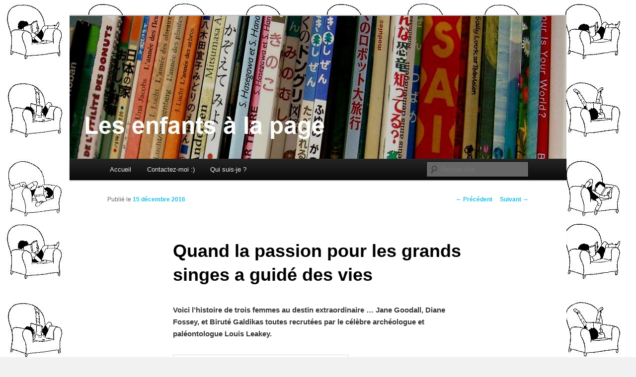

--- FILE ---
content_type: text/html; charset=utf-8
request_url: https://www.google.com/recaptcha/api2/anchor?ar=1&k=6LcEQc4jAAAAAN2c6AifXik2fl2UlS8HQpr9F-OI&co=aHR0cDovL2xlc2VuZmFudHNhbGFwYWdlLmNvbTo4MA..&hl=fr&v=PoyoqOPhxBO7pBk68S4YbpHZ&size=normal&anchor-ms=20000&execute-ms=30000&cb=vri4b95hiau8
body_size: 49552
content:
<!DOCTYPE HTML><html dir="ltr" lang="fr"><head><meta http-equiv="Content-Type" content="text/html; charset=UTF-8">
<meta http-equiv="X-UA-Compatible" content="IE=edge">
<title>reCAPTCHA</title>
<style type="text/css">
/* cyrillic-ext */
@font-face {
  font-family: 'Roboto';
  font-style: normal;
  font-weight: 400;
  font-stretch: 100%;
  src: url(//fonts.gstatic.com/s/roboto/v48/KFO7CnqEu92Fr1ME7kSn66aGLdTylUAMa3GUBHMdazTgWw.woff2) format('woff2');
  unicode-range: U+0460-052F, U+1C80-1C8A, U+20B4, U+2DE0-2DFF, U+A640-A69F, U+FE2E-FE2F;
}
/* cyrillic */
@font-face {
  font-family: 'Roboto';
  font-style: normal;
  font-weight: 400;
  font-stretch: 100%;
  src: url(//fonts.gstatic.com/s/roboto/v48/KFO7CnqEu92Fr1ME7kSn66aGLdTylUAMa3iUBHMdazTgWw.woff2) format('woff2');
  unicode-range: U+0301, U+0400-045F, U+0490-0491, U+04B0-04B1, U+2116;
}
/* greek-ext */
@font-face {
  font-family: 'Roboto';
  font-style: normal;
  font-weight: 400;
  font-stretch: 100%;
  src: url(//fonts.gstatic.com/s/roboto/v48/KFO7CnqEu92Fr1ME7kSn66aGLdTylUAMa3CUBHMdazTgWw.woff2) format('woff2');
  unicode-range: U+1F00-1FFF;
}
/* greek */
@font-face {
  font-family: 'Roboto';
  font-style: normal;
  font-weight: 400;
  font-stretch: 100%;
  src: url(//fonts.gstatic.com/s/roboto/v48/KFO7CnqEu92Fr1ME7kSn66aGLdTylUAMa3-UBHMdazTgWw.woff2) format('woff2');
  unicode-range: U+0370-0377, U+037A-037F, U+0384-038A, U+038C, U+038E-03A1, U+03A3-03FF;
}
/* math */
@font-face {
  font-family: 'Roboto';
  font-style: normal;
  font-weight: 400;
  font-stretch: 100%;
  src: url(//fonts.gstatic.com/s/roboto/v48/KFO7CnqEu92Fr1ME7kSn66aGLdTylUAMawCUBHMdazTgWw.woff2) format('woff2');
  unicode-range: U+0302-0303, U+0305, U+0307-0308, U+0310, U+0312, U+0315, U+031A, U+0326-0327, U+032C, U+032F-0330, U+0332-0333, U+0338, U+033A, U+0346, U+034D, U+0391-03A1, U+03A3-03A9, U+03B1-03C9, U+03D1, U+03D5-03D6, U+03F0-03F1, U+03F4-03F5, U+2016-2017, U+2034-2038, U+203C, U+2040, U+2043, U+2047, U+2050, U+2057, U+205F, U+2070-2071, U+2074-208E, U+2090-209C, U+20D0-20DC, U+20E1, U+20E5-20EF, U+2100-2112, U+2114-2115, U+2117-2121, U+2123-214F, U+2190, U+2192, U+2194-21AE, U+21B0-21E5, U+21F1-21F2, U+21F4-2211, U+2213-2214, U+2216-22FF, U+2308-230B, U+2310, U+2319, U+231C-2321, U+2336-237A, U+237C, U+2395, U+239B-23B7, U+23D0, U+23DC-23E1, U+2474-2475, U+25AF, U+25B3, U+25B7, U+25BD, U+25C1, U+25CA, U+25CC, U+25FB, U+266D-266F, U+27C0-27FF, U+2900-2AFF, U+2B0E-2B11, U+2B30-2B4C, U+2BFE, U+3030, U+FF5B, U+FF5D, U+1D400-1D7FF, U+1EE00-1EEFF;
}
/* symbols */
@font-face {
  font-family: 'Roboto';
  font-style: normal;
  font-weight: 400;
  font-stretch: 100%;
  src: url(//fonts.gstatic.com/s/roboto/v48/KFO7CnqEu92Fr1ME7kSn66aGLdTylUAMaxKUBHMdazTgWw.woff2) format('woff2');
  unicode-range: U+0001-000C, U+000E-001F, U+007F-009F, U+20DD-20E0, U+20E2-20E4, U+2150-218F, U+2190, U+2192, U+2194-2199, U+21AF, U+21E6-21F0, U+21F3, U+2218-2219, U+2299, U+22C4-22C6, U+2300-243F, U+2440-244A, U+2460-24FF, U+25A0-27BF, U+2800-28FF, U+2921-2922, U+2981, U+29BF, U+29EB, U+2B00-2BFF, U+4DC0-4DFF, U+FFF9-FFFB, U+10140-1018E, U+10190-1019C, U+101A0, U+101D0-101FD, U+102E0-102FB, U+10E60-10E7E, U+1D2C0-1D2D3, U+1D2E0-1D37F, U+1F000-1F0FF, U+1F100-1F1AD, U+1F1E6-1F1FF, U+1F30D-1F30F, U+1F315, U+1F31C, U+1F31E, U+1F320-1F32C, U+1F336, U+1F378, U+1F37D, U+1F382, U+1F393-1F39F, U+1F3A7-1F3A8, U+1F3AC-1F3AF, U+1F3C2, U+1F3C4-1F3C6, U+1F3CA-1F3CE, U+1F3D4-1F3E0, U+1F3ED, U+1F3F1-1F3F3, U+1F3F5-1F3F7, U+1F408, U+1F415, U+1F41F, U+1F426, U+1F43F, U+1F441-1F442, U+1F444, U+1F446-1F449, U+1F44C-1F44E, U+1F453, U+1F46A, U+1F47D, U+1F4A3, U+1F4B0, U+1F4B3, U+1F4B9, U+1F4BB, U+1F4BF, U+1F4C8-1F4CB, U+1F4D6, U+1F4DA, U+1F4DF, U+1F4E3-1F4E6, U+1F4EA-1F4ED, U+1F4F7, U+1F4F9-1F4FB, U+1F4FD-1F4FE, U+1F503, U+1F507-1F50B, U+1F50D, U+1F512-1F513, U+1F53E-1F54A, U+1F54F-1F5FA, U+1F610, U+1F650-1F67F, U+1F687, U+1F68D, U+1F691, U+1F694, U+1F698, U+1F6AD, U+1F6B2, U+1F6B9-1F6BA, U+1F6BC, U+1F6C6-1F6CF, U+1F6D3-1F6D7, U+1F6E0-1F6EA, U+1F6F0-1F6F3, U+1F6F7-1F6FC, U+1F700-1F7FF, U+1F800-1F80B, U+1F810-1F847, U+1F850-1F859, U+1F860-1F887, U+1F890-1F8AD, U+1F8B0-1F8BB, U+1F8C0-1F8C1, U+1F900-1F90B, U+1F93B, U+1F946, U+1F984, U+1F996, U+1F9E9, U+1FA00-1FA6F, U+1FA70-1FA7C, U+1FA80-1FA89, U+1FA8F-1FAC6, U+1FACE-1FADC, U+1FADF-1FAE9, U+1FAF0-1FAF8, U+1FB00-1FBFF;
}
/* vietnamese */
@font-face {
  font-family: 'Roboto';
  font-style: normal;
  font-weight: 400;
  font-stretch: 100%;
  src: url(//fonts.gstatic.com/s/roboto/v48/KFO7CnqEu92Fr1ME7kSn66aGLdTylUAMa3OUBHMdazTgWw.woff2) format('woff2');
  unicode-range: U+0102-0103, U+0110-0111, U+0128-0129, U+0168-0169, U+01A0-01A1, U+01AF-01B0, U+0300-0301, U+0303-0304, U+0308-0309, U+0323, U+0329, U+1EA0-1EF9, U+20AB;
}
/* latin-ext */
@font-face {
  font-family: 'Roboto';
  font-style: normal;
  font-weight: 400;
  font-stretch: 100%;
  src: url(//fonts.gstatic.com/s/roboto/v48/KFO7CnqEu92Fr1ME7kSn66aGLdTylUAMa3KUBHMdazTgWw.woff2) format('woff2');
  unicode-range: U+0100-02BA, U+02BD-02C5, U+02C7-02CC, U+02CE-02D7, U+02DD-02FF, U+0304, U+0308, U+0329, U+1D00-1DBF, U+1E00-1E9F, U+1EF2-1EFF, U+2020, U+20A0-20AB, U+20AD-20C0, U+2113, U+2C60-2C7F, U+A720-A7FF;
}
/* latin */
@font-face {
  font-family: 'Roboto';
  font-style: normal;
  font-weight: 400;
  font-stretch: 100%;
  src: url(//fonts.gstatic.com/s/roboto/v48/KFO7CnqEu92Fr1ME7kSn66aGLdTylUAMa3yUBHMdazQ.woff2) format('woff2');
  unicode-range: U+0000-00FF, U+0131, U+0152-0153, U+02BB-02BC, U+02C6, U+02DA, U+02DC, U+0304, U+0308, U+0329, U+2000-206F, U+20AC, U+2122, U+2191, U+2193, U+2212, U+2215, U+FEFF, U+FFFD;
}
/* cyrillic-ext */
@font-face {
  font-family: 'Roboto';
  font-style: normal;
  font-weight: 500;
  font-stretch: 100%;
  src: url(//fonts.gstatic.com/s/roboto/v48/KFO7CnqEu92Fr1ME7kSn66aGLdTylUAMa3GUBHMdazTgWw.woff2) format('woff2');
  unicode-range: U+0460-052F, U+1C80-1C8A, U+20B4, U+2DE0-2DFF, U+A640-A69F, U+FE2E-FE2F;
}
/* cyrillic */
@font-face {
  font-family: 'Roboto';
  font-style: normal;
  font-weight: 500;
  font-stretch: 100%;
  src: url(//fonts.gstatic.com/s/roboto/v48/KFO7CnqEu92Fr1ME7kSn66aGLdTylUAMa3iUBHMdazTgWw.woff2) format('woff2');
  unicode-range: U+0301, U+0400-045F, U+0490-0491, U+04B0-04B1, U+2116;
}
/* greek-ext */
@font-face {
  font-family: 'Roboto';
  font-style: normal;
  font-weight: 500;
  font-stretch: 100%;
  src: url(//fonts.gstatic.com/s/roboto/v48/KFO7CnqEu92Fr1ME7kSn66aGLdTylUAMa3CUBHMdazTgWw.woff2) format('woff2');
  unicode-range: U+1F00-1FFF;
}
/* greek */
@font-face {
  font-family: 'Roboto';
  font-style: normal;
  font-weight: 500;
  font-stretch: 100%;
  src: url(//fonts.gstatic.com/s/roboto/v48/KFO7CnqEu92Fr1ME7kSn66aGLdTylUAMa3-UBHMdazTgWw.woff2) format('woff2');
  unicode-range: U+0370-0377, U+037A-037F, U+0384-038A, U+038C, U+038E-03A1, U+03A3-03FF;
}
/* math */
@font-face {
  font-family: 'Roboto';
  font-style: normal;
  font-weight: 500;
  font-stretch: 100%;
  src: url(//fonts.gstatic.com/s/roboto/v48/KFO7CnqEu92Fr1ME7kSn66aGLdTylUAMawCUBHMdazTgWw.woff2) format('woff2');
  unicode-range: U+0302-0303, U+0305, U+0307-0308, U+0310, U+0312, U+0315, U+031A, U+0326-0327, U+032C, U+032F-0330, U+0332-0333, U+0338, U+033A, U+0346, U+034D, U+0391-03A1, U+03A3-03A9, U+03B1-03C9, U+03D1, U+03D5-03D6, U+03F0-03F1, U+03F4-03F5, U+2016-2017, U+2034-2038, U+203C, U+2040, U+2043, U+2047, U+2050, U+2057, U+205F, U+2070-2071, U+2074-208E, U+2090-209C, U+20D0-20DC, U+20E1, U+20E5-20EF, U+2100-2112, U+2114-2115, U+2117-2121, U+2123-214F, U+2190, U+2192, U+2194-21AE, U+21B0-21E5, U+21F1-21F2, U+21F4-2211, U+2213-2214, U+2216-22FF, U+2308-230B, U+2310, U+2319, U+231C-2321, U+2336-237A, U+237C, U+2395, U+239B-23B7, U+23D0, U+23DC-23E1, U+2474-2475, U+25AF, U+25B3, U+25B7, U+25BD, U+25C1, U+25CA, U+25CC, U+25FB, U+266D-266F, U+27C0-27FF, U+2900-2AFF, U+2B0E-2B11, U+2B30-2B4C, U+2BFE, U+3030, U+FF5B, U+FF5D, U+1D400-1D7FF, U+1EE00-1EEFF;
}
/* symbols */
@font-face {
  font-family: 'Roboto';
  font-style: normal;
  font-weight: 500;
  font-stretch: 100%;
  src: url(//fonts.gstatic.com/s/roboto/v48/KFO7CnqEu92Fr1ME7kSn66aGLdTylUAMaxKUBHMdazTgWw.woff2) format('woff2');
  unicode-range: U+0001-000C, U+000E-001F, U+007F-009F, U+20DD-20E0, U+20E2-20E4, U+2150-218F, U+2190, U+2192, U+2194-2199, U+21AF, U+21E6-21F0, U+21F3, U+2218-2219, U+2299, U+22C4-22C6, U+2300-243F, U+2440-244A, U+2460-24FF, U+25A0-27BF, U+2800-28FF, U+2921-2922, U+2981, U+29BF, U+29EB, U+2B00-2BFF, U+4DC0-4DFF, U+FFF9-FFFB, U+10140-1018E, U+10190-1019C, U+101A0, U+101D0-101FD, U+102E0-102FB, U+10E60-10E7E, U+1D2C0-1D2D3, U+1D2E0-1D37F, U+1F000-1F0FF, U+1F100-1F1AD, U+1F1E6-1F1FF, U+1F30D-1F30F, U+1F315, U+1F31C, U+1F31E, U+1F320-1F32C, U+1F336, U+1F378, U+1F37D, U+1F382, U+1F393-1F39F, U+1F3A7-1F3A8, U+1F3AC-1F3AF, U+1F3C2, U+1F3C4-1F3C6, U+1F3CA-1F3CE, U+1F3D4-1F3E0, U+1F3ED, U+1F3F1-1F3F3, U+1F3F5-1F3F7, U+1F408, U+1F415, U+1F41F, U+1F426, U+1F43F, U+1F441-1F442, U+1F444, U+1F446-1F449, U+1F44C-1F44E, U+1F453, U+1F46A, U+1F47D, U+1F4A3, U+1F4B0, U+1F4B3, U+1F4B9, U+1F4BB, U+1F4BF, U+1F4C8-1F4CB, U+1F4D6, U+1F4DA, U+1F4DF, U+1F4E3-1F4E6, U+1F4EA-1F4ED, U+1F4F7, U+1F4F9-1F4FB, U+1F4FD-1F4FE, U+1F503, U+1F507-1F50B, U+1F50D, U+1F512-1F513, U+1F53E-1F54A, U+1F54F-1F5FA, U+1F610, U+1F650-1F67F, U+1F687, U+1F68D, U+1F691, U+1F694, U+1F698, U+1F6AD, U+1F6B2, U+1F6B9-1F6BA, U+1F6BC, U+1F6C6-1F6CF, U+1F6D3-1F6D7, U+1F6E0-1F6EA, U+1F6F0-1F6F3, U+1F6F7-1F6FC, U+1F700-1F7FF, U+1F800-1F80B, U+1F810-1F847, U+1F850-1F859, U+1F860-1F887, U+1F890-1F8AD, U+1F8B0-1F8BB, U+1F8C0-1F8C1, U+1F900-1F90B, U+1F93B, U+1F946, U+1F984, U+1F996, U+1F9E9, U+1FA00-1FA6F, U+1FA70-1FA7C, U+1FA80-1FA89, U+1FA8F-1FAC6, U+1FACE-1FADC, U+1FADF-1FAE9, U+1FAF0-1FAF8, U+1FB00-1FBFF;
}
/* vietnamese */
@font-face {
  font-family: 'Roboto';
  font-style: normal;
  font-weight: 500;
  font-stretch: 100%;
  src: url(//fonts.gstatic.com/s/roboto/v48/KFO7CnqEu92Fr1ME7kSn66aGLdTylUAMa3OUBHMdazTgWw.woff2) format('woff2');
  unicode-range: U+0102-0103, U+0110-0111, U+0128-0129, U+0168-0169, U+01A0-01A1, U+01AF-01B0, U+0300-0301, U+0303-0304, U+0308-0309, U+0323, U+0329, U+1EA0-1EF9, U+20AB;
}
/* latin-ext */
@font-face {
  font-family: 'Roboto';
  font-style: normal;
  font-weight: 500;
  font-stretch: 100%;
  src: url(//fonts.gstatic.com/s/roboto/v48/KFO7CnqEu92Fr1ME7kSn66aGLdTylUAMa3KUBHMdazTgWw.woff2) format('woff2');
  unicode-range: U+0100-02BA, U+02BD-02C5, U+02C7-02CC, U+02CE-02D7, U+02DD-02FF, U+0304, U+0308, U+0329, U+1D00-1DBF, U+1E00-1E9F, U+1EF2-1EFF, U+2020, U+20A0-20AB, U+20AD-20C0, U+2113, U+2C60-2C7F, U+A720-A7FF;
}
/* latin */
@font-face {
  font-family: 'Roboto';
  font-style: normal;
  font-weight: 500;
  font-stretch: 100%;
  src: url(//fonts.gstatic.com/s/roboto/v48/KFO7CnqEu92Fr1ME7kSn66aGLdTylUAMa3yUBHMdazQ.woff2) format('woff2');
  unicode-range: U+0000-00FF, U+0131, U+0152-0153, U+02BB-02BC, U+02C6, U+02DA, U+02DC, U+0304, U+0308, U+0329, U+2000-206F, U+20AC, U+2122, U+2191, U+2193, U+2212, U+2215, U+FEFF, U+FFFD;
}
/* cyrillic-ext */
@font-face {
  font-family: 'Roboto';
  font-style: normal;
  font-weight: 900;
  font-stretch: 100%;
  src: url(//fonts.gstatic.com/s/roboto/v48/KFO7CnqEu92Fr1ME7kSn66aGLdTylUAMa3GUBHMdazTgWw.woff2) format('woff2');
  unicode-range: U+0460-052F, U+1C80-1C8A, U+20B4, U+2DE0-2DFF, U+A640-A69F, U+FE2E-FE2F;
}
/* cyrillic */
@font-face {
  font-family: 'Roboto';
  font-style: normal;
  font-weight: 900;
  font-stretch: 100%;
  src: url(//fonts.gstatic.com/s/roboto/v48/KFO7CnqEu92Fr1ME7kSn66aGLdTylUAMa3iUBHMdazTgWw.woff2) format('woff2');
  unicode-range: U+0301, U+0400-045F, U+0490-0491, U+04B0-04B1, U+2116;
}
/* greek-ext */
@font-face {
  font-family: 'Roboto';
  font-style: normal;
  font-weight: 900;
  font-stretch: 100%;
  src: url(//fonts.gstatic.com/s/roboto/v48/KFO7CnqEu92Fr1ME7kSn66aGLdTylUAMa3CUBHMdazTgWw.woff2) format('woff2');
  unicode-range: U+1F00-1FFF;
}
/* greek */
@font-face {
  font-family: 'Roboto';
  font-style: normal;
  font-weight: 900;
  font-stretch: 100%;
  src: url(//fonts.gstatic.com/s/roboto/v48/KFO7CnqEu92Fr1ME7kSn66aGLdTylUAMa3-UBHMdazTgWw.woff2) format('woff2');
  unicode-range: U+0370-0377, U+037A-037F, U+0384-038A, U+038C, U+038E-03A1, U+03A3-03FF;
}
/* math */
@font-face {
  font-family: 'Roboto';
  font-style: normal;
  font-weight: 900;
  font-stretch: 100%;
  src: url(//fonts.gstatic.com/s/roboto/v48/KFO7CnqEu92Fr1ME7kSn66aGLdTylUAMawCUBHMdazTgWw.woff2) format('woff2');
  unicode-range: U+0302-0303, U+0305, U+0307-0308, U+0310, U+0312, U+0315, U+031A, U+0326-0327, U+032C, U+032F-0330, U+0332-0333, U+0338, U+033A, U+0346, U+034D, U+0391-03A1, U+03A3-03A9, U+03B1-03C9, U+03D1, U+03D5-03D6, U+03F0-03F1, U+03F4-03F5, U+2016-2017, U+2034-2038, U+203C, U+2040, U+2043, U+2047, U+2050, U+2057, U+205F, U+2070-2071, U+2074-208E, U+2090-209C, U+20D0-20DC, U+20E1, U+20E5-20EF, U+2100-2112, U+2114-2115, U+2117-2121, U+2123-214F, U+2190, U+2192, U+2194-21AE, U+21B0-21E5, U+21F1-21F2, U+21F4-2211, U+2213-2214, U+2216-22FF, U+2308-230B, U+2310, U+2319, U+231C-2321, U+2336-237A, U+237C, U+2395, U+239B-23B7, U+23D0, U+23DC-23E1, U+2474-2475, U+25AF, U+25B3, U+25B7, U+25BD, U+25C1, U+25CA, U+25CC, U+25FB, U+266D-266F, U+27C0-27FF, U+2900-2AFF, U+2B0E-2B11, U+2B30-2B4C, U+2BFE, U+3030, U+FF5B, U+FF5D, U+1D400-1D7FF, U+1EE00-1EEFF;
}
/* symbols */
@font-face {
  font-family: 'Roboto';
  font-style: normal;
  font-weight: 900;
  font-stretch: 100%;
  src: url(//fonts.gstatic.com/s/roboto/v48/KFO7CnqEu92Fr1ME7kSn66aGLdTylUAMaxKUBHMdazTgWw.woff2) format('woff2');
  unicode-range: U+0001-000C, U+000E-001F, U+007F-009F, U+20DD-20E0, U+20E2-20E4, U+2150-218F, U+2190, U+2192, U+2194-2199, U+21AF, U+21E6-21F0, U+21F3, U+2218-2219, U+2299, U+22C4-22C6, U+2300-243F, U+2440-244A, U+2460-24FF, U+25A0-27BF, U+2800-28FF, U+2921-2922, U+2981, U+29BF, U+29EB, U+2B00-2BFF, U+4DC0-4DFF, U+FFF9-FFFB, U+10140-1018E, U+10190-1019C, U+101A0, U+101D0-101FD, U+102E0-102FB, U+10E60-10E7E, U+1D2C0-1D2D3, U+1D2E0-1D37F, U+1F000-1F0FF, U+1F100-1F1AD, U+1F1E6-1F1FF, U+1F30D-1F30F, U+1F315, U+1F31C, U+1F31E, U+1F320-1F32C, U+1F336, U+1F378, U+1F37D, U+1F382, U+1F393-1F39F, U+1F3A7-1F3A8, U+1F3AC-1F3AF, U+1F3C2, U+1F3C4-1F3C6, U+1F3CA-1F3CE, U+1F3D4-1F3E0, U+1F3ED, U+1F3F1-1F3F3, U+1F3F5-1F3F7, U+1F408, U+1F415, U+1F41F, U+1F426, U+1F43F, U+1F441-1F442, U+1F444, U+1F446-1F449, U+1F44C-1F44E, U+1F453, U+1F46A, U+1F47D, U+1F4A3, U+1F4B0, U+1F4B3, U+1F4B9, U+1F4BB, U+1F4BF, U+1F4C8-1F4CB, U+1F4D6, U+1F4DA, U+1F4DF, U+1F4E3-1F4E6, U+1F4EA-1F4ED, U+1F4F7, U+1F4F9-1F4FB, U+1F4FD-1F4FE, U+1F503, U+1F507-1F50B, U+1F50D, U+1F512-1F513, U+1F53E-1F54A, U+1F54F-1F5FA, U+1F610, U+1F650-1F67F, U+1F687, U+1F68D, U+1F691, U+1F694, U+1F698, U+1F6AD, U+1F6B2, U+1F6B9-1F6BA, U+1F6BC, U+1F6C6-1F6CF, U+1F6D3-1F6D7, U+1F6E0-1F6EA, U+1F6F0-1F6F3, U+1F6F7-1F6FC, U+1F700-1F7FF, U+1F800-1F80B, U+1F810-1F847, U+1F850-1F859, U+1F860-1F887, U+1F890-1F8AD, U+1F8B0-1F8BB, U+1F8C0-1F8C1, U+1F900-1F90B, U+1F93B, U+1F946, U+1F984, U+1F996, U+1F9E9, U+1FA00-1FA6F, U+1FA70-1FA7C, U+1FA80-1FA89, U+1FA8F-1FAC6, U+1FACE-1FADC, U+1FADF-1FAE9, U+1FAF0-1FAF8, U+1FB00-1FBFF;
}
/* vietnamese */
@font-face {
  font-family: 'Roboto';
  font-style: normal;
  font-weight: 900;
  font-stretch: 100%;
  src: url(//fonts.gstatic.com/s/roboto/v48/KFO7CnqEu92Fr1ME7kSn66aGLdTylUAMa3OUBHMdazTgWw.woff2) format('woff2');
  unicode-range: U+0102-0103, U+0110-0111, U+0128-0129, U+0168-0169, U+01A0-01A1, U+01AF-01B0, U+0300-0301, U+0303-0304, U+0308-0309, U+0323, U+0329, U+1EA0-1EF9, U+20AB;
}
/* latin-ext */
@font-face {
  font-family: 'Roboto';
  font-style: normal;
  font-weight: 900;
  font-stretch: 100%;
  src: url(//fonts.gstatic.com/s/roboto/v48/KFO7CnqEu92Fr1ME7kSn66aGLdTylUAMa3KUBHMdazTgWw.woff2) format('woff2');
  unicode-range: U+0100-02BA, U+02BD-02C5, U+02C7-02CC, U+02CE-02D7, U+02DD-02FF, U+0304, U+0308, U+0329, U+1D00-1DBF, U+1E00-1E9F, U+1EF2-1EFF, U+2020, U+20A0-20AB, U+20AD-20C0, U+2113, U+2C60-2C7F, U+A720-A7FF;
}
/* latin */
@font-face {
  font-family: 'Roboto';
  font-style: normal;
  font-weight: 900;
  font-stretch: 100%;
  src: url(//fonts.gstatic.com/s/roboto/v48/KFO7CnqEu92Fr1ME7kSn66aGLdTylUAMa3yUBHMdazQ.woff2) format('woff2');
  unicode-range: U+0000-00FF, U+0131, U+0152-0153, U+02BB-02BC, U+02C6, U+02DA, U+02DC, U+0304, U+0308, U+0329, U+2000-206F, U+20AC, U+2122, U+2191, U+2193, U+2212, U+2215, U+FEFF, U+FFFD;
}

</style>
<link rel="stylesheet" type="text/css" href="https://www.gstatic.com/recaptcha/releases/PoyoqOPhxBO7pBk68S4YbpHZ/styles__ltr.css">
<script nonce="WclT988tqcHliiAqgbJkhA" type="text/javascript">window['__recaptcha_api'] = 'https://www.google.com/recaptcha/api2/';</script>
<script type="text/javascript" src="https://www.gstatic.com/recaptcha/releases/PoyoqOPhxBO7pBk68S4YbpHZ/recaptcha__fr.js" nonce="WclT988tqcHliiAqgbJkhA">
      
    </script></head>
<body><div id="rc-anchor-alert" class="rc-anchor-alert"></div>
<input type="hidden" id="recaptcha-token" value="[base64]">
<script type="text/javascript" nonce="WclT988tqcHliiAqgbJkhA">
      recaptcha.anchor.Main.init("[\x22ainput\x22,[\x22bgdata\x22,\x22\x22,\[base64]/[base64]/[base64]/ZyhXLGgpOnEoW04sMjEsbF0sVywwKSxoKSxmYWxzZSxmYWxzZSl9Y2F0Y2goayl7RygzNTgsVyk/[base64]/[base64]/[base64]/[base64]/[base64]/[base64]/[base64]/bmV3IEJbT10oRFswXSk6dz09Mj9uZXcgQltPXShEWzBdLERbMV0pOnc9PTM/bmV3IEJbT10oRFswXSxEWzFdLERbMl0pOnc9PTQ/[base64]/[base64]/[base64]/[base64]/[base64]\\u003d\x22,\[base64]\x22,\x22w5vCqU7Cv8O4w6rCgFVRIDDCv8K7w45WecKDwplfwonDlRbDghoow64Fw7UFwq7DvCZ2w7gQO8KERx9KZSXDhMOrWTnCusOxwrFtwpV9w43CgcOgw7YKScOLw688QynDkcKWw7gtwo0TYcOQwp9UF8K/[base64]/[base64]/w7dpw4rCq8OAJsOEOMKUIsKSG2Fywp7DvxbCpgvDmirCklrCh8KXfcOWfF0VGW9gZ8OAw61sw4Z+fcKKwo3DrEwMLyEow5HCsQcvVCvCpw4XwqfCmTklKcKiScKdwp3Dnmxhw5Qow6/Cs8KCwpjCgxURwpt1w4JrwoLDmTB0w447KgAMwpYYIsOTw4bDhVsJw4URIMOHwq/[base64]/DqToTw68Rw5/[base64]/Dt1zDkGzDsBrCl3cOI2F/[base64]/DoMODWsOGwprDtjRQPcKXwoA/DsOKw5F1XsKNDcKcejZLwp3DgMOOwp3CvWV+wo9zwofCvwPCqcK4a1NEw45Rw5oTCmvDt8OCambCoBkxwrZyw54CRcOfbDQrw6HDtsKCP8Klw4ofw5tmdGsEfTTCslQqH8K1OzvDgsOpYcKiTEdLI8OZLMKew4fDmSvDlMOqwqN0w7FLOxtQw6zCqQkqScOMwpA+wo/CjsOFHEo0w7bDnzJjw6/CoRl1OHzCvWrCuMOMdUFfw4jDmMKtw4sgwp/CqD3CrFvDvCPCpVh0JQjCkcO3w4EOCcOeHi5lwq5IwrU/w7vDr1AkQcOmw5vDm8OtwoXDosK0ZcK6McO6XMO8Y8KRRcKlwojDlsKyf8KEQnNwwpbCqMKlKMOzRsOnGjjDrg/CpsOpwpfDisOdZixZwrPCqsOewr5bw47ChsO6wpLDgsKZOnHDiUrCtU3Cp13CrcKkaWDDj2wOX8OCwps2M8OHd8O6w5UDw6zDpn/DjBQbw4LChcKLw606BcKuBxdDI8KXJQTCjQXDgcOcbn8OZ8KgGAQbwodVUTLDgk0fbXvCncOkw7FYW1/DvlzCj1HDjBAVw5EIw7HDusKKwq/[base64]/CvydbFcK0VXrDlXrCggQaw6MiOcOmfMOdw4PChhXDq3s6T8OVwoBpSsO/[base64]/CvEXDqRXCs8KVwrpEw6LChMOzJ3rDsgXCsGPDhMOfwojDuyzDhFAmw6FnIsOfecOWwrvDvTfDiCbDuDTDtkl/IkdRw6pHwqPCs1oSesOpcsORw4NLIBcuwoNGbmDDuD7Do8Onw4/Dp8KowoA2wqVfw5JoUMOJw7ISwq3DvsKlw6ALw5PCmcOBXcOjYcODXcOaEj0Nwoo1w4N8FcOBwo0GXCXCn8OmHMKQPFXCg8OEwo/ClXzCt8KywqUbwpAHw4Ebw7bCgnYiIMK6LF4nWcOjw7RKE0UNwpXChEzDlTN8wqHDkknDmw/CmkV9wqELwq7Cp3lMO2HDiXXClMK3w79Dw7ZrB8KUw6fDmHPCosKNwoBew4/Dj8OOw4bCpQjDjsKFw78yS8OLcA/CosOPw5tfTHpvw6hcSMOtwq7CpGbDp8O8w7fCkRrCkMOlf3TDjTbCvyPCly11IsK5YMKxbMKoYsKcw5ZGZ8KaZFFowqh4HcKmwofDrxNfQnh/egQewpHDtsOpw7odd8OqJiE/WydUccKYCFMCCDxEChZawrc+W8Ovw6IuwqLCrMOQwqF8fX5KP8Ksw5l7wqbDlsK2QsO8RcOew5DCkcK4DFcawp/CusKPJMKcRMKkwqjCgcOPw4p0UCs+cMKuQBV0J38jw7nDrMK+dUxZS3xRAcKOwpFJw5lhw5kqwr0Zw4bCn3scBsOlw6QnWsOfwpnDoCYpwoHDr03CrsKqQ1jCr8OmZRMZw7JWw65yw5ZqVsK0c8OfDkbCs8OJK8KQeQowQcO3woJsw4x9H8OGZmQbwrDCvU9xJ8KdLl/DlHfDrMKlw4jCkT1hT8KaE8KNHAnDocOqGTzCs8Onc2vCg8K5HGnDrsKgPQTDqCvDih3CuzPDkHnDih0IwrvDtsOHb8K4w6YTwrZnwpTCgMK0DHd1ci9Iw4PDisKYw487wobCoGTCux8yGWnCh8Kabh3Dt8KVJm/DtcKbWF7DnzbCqcKSLi3CsSHDlcK/wplcWcO6JQBLw5dPwrnCg8KIwohKDxtyw53DhsKABcOlwqzDksOqw4tcwrAJERVcPiPDqMK5MUzDj8OTwq7CoG7Co1fCjMK3PMKNw6VHwqXCj1BYORomw4vCtwXDpMKWw7jCgEQNwqsXw5FldcOwwqLDvMOSL8KTwqV/wrFSw78PW29XGxHCvgDDnwzDi8KmH8KxKwMmw5BJGsODcBdbw47Dv8KwGnDCj8KrSWBZbsKUUsO+FnTDrW4Ow7kyEFzDtlk9G2bDvcK9HsOzwp/Dmg4Tw7M6w7MqwqbDjwUNwqXDoMOFw7Miw5zDocKlwqsMDMOCwpnDmmUZYMOhLcOlAF4Sw71YCw/Dh8OlUsKVw7BINsOSZiTDlmTCp8KrwoTCp8KVwpFOCsKpf8Klw5PDtMK5w5R8w5rCvjTCoMKiwrkqQyRSDEoswofCjcKlW8OFRsKNNTXCpQDCssKXw6otwqUBFcOqSUg8w6fCmsO2RHJdKgbCk8OES0nDmVcSRsO+J8OeIwknwqzDt8Otwo/[base64]/CkTLCgsOuTyrDjF8cDDNOTcO6V8K9XGfDpihYwqgdBSzDlcK+w5TCj8K9FwAewofCq01IEATCp8KgwqjCtsOFw5vDjsORw7/Dg8OYwqpRY0rDrcKUNCcbCsO/[base64]/wqpqUcKdXgxcwpfCucOLw6jCnltNLCU6AMKVF2XCkcKjXzrDn8KWwrDDocKaw6TCscOeVcOaw7rDocOCScKWQcKCwq8IDHHCh29WZMKKw4vDpMKVU8OodcO7w6k+IU/CgRDDmi9sJAhtUhdyM38wwrYFw5cQwrrChsKTL8KGwpLDlUdsNV8OccK6cSrDjMKtw4rDhsOlR3HCjsOmc1XDhMKbXXvDvT80wrnCq3Enwq/DtTpYehfDmMKlN18vUgdKwr/DqnBOKQoawqJMKsO/wowWScKDw5wHw40IQ8OcwpDDmVIdwoXDiDPCgMOyVGTDrsKfVsOQWMOZwqDDtMKVDkQ8w4DDjCgvG8KvwpoXahPDoTspw6VvEUxCw6DCg0FWwofCmcOcdsKRw7DCknfDjnAhw4DDogleVzJxMVHDjDxXL8O8JwLDm8KlwpULaj9swps/[base64]/[base64]/MHZ3w5TCjcKOw5/DocOnw5/DhVDDiMOpwpDCr0LDjcOdw7bCn8Kdw4UHCR3CgsK0wqLDuMOXAEoaXWPDjMOPw7oEasO2XcOaw7gPV8KLw4RuwrLCvcO5w43Dr8KTwo/CpVfCiSXCtHzDrcKlD8KbU8Kxf8Ovw4/CgMOrCFnDtR5Twpd5wrcTw5vDgMK8woFTw6PCpHkaLXwZw6dswpDDogbCqVojwrrCux1DK0DDtVhrwqzCuxrDg8O0XUNFG8K/w4XCs8K+w7AnEMKdw6TCv2jCpinDjl0mw6RHdlJgw6JVwq4Zw7QcFsKsTRrDlcO5eAfDjWHCmFnDuMK2bAcxw5/CvMOuSSbDtcOSRMKfwpZKacO/w40tQ1txQ1UJwr7CusOoZcKRw6bDjMO6XsOJw7dTc8OXElXChmHDr3LCp8Kewo/CtlAawpReSsK3GcKfPcKgMMOHRzXDo8ObwqobNVTDgydlw6/CoDd4w6trSn9Cw5p9w4dKw5LCsMKAJsKECzAvw5YgEsKowqLCnMO+TUzCsXoMw5YXw5rDtcOjOC/[base64]/DtMKcw63CicOVw53Dsh1tw5HDpsOAO8Kew5dcXcKnesKIw6IRXsKQwqRmJsK0w7PCi2g3AR3Cs8OKZjNPw4NRw4DCi8KdAsKLwqR/w4fCiMOETXtaK8KzO8K7wqfDrEPDvcOVw5fCvcO3CcOTwoPDgcOpLSnCoMOkBMOMwoshUx0YKMO8w5NiB8O/wo3CvXDDjsKQRzrDm3HDosKaCMK9w7jDgMKRw4UDw5IOw6wuw745wpjDiwh1w7HDgsOCZFVLwoIfwppnwokZw5cbCcKKwpbCpgJ4KMKPZMO7w6LDlsOREx7CunfCrcOABMKnXmbCo8KlwrbDk8OCT17DlUcZwpwQwpDDhFNQw48BXT/[base64]/DqV7ChU/[base64]/DjQxcG0rDrcKCw6bCmxbDt8ORZ8OOA8OJYxTCtcO3wojDkcKXwprCqsKjcwTCtA9OwqAGUsOgAMOcQiDCugo9JhQCwq/DihQMaENpesKTXsKnwpgewrhKRsKXOSnDjWzDusK+RE3DgUw5GMKYwqvCtnXDv8O+wrptQy7Cg8OvwoPDqFUmw77DlHPDnsOhw5rCvRrDh3zDsMKvw71VG8OsMMK5wr1hanbCuW8tZsOcwogtwoHDq3bDk0/Dg8KMwpzDi2bCgsKJw6PDgcKHY2htOMOewqTCn8K6F0XDkF/DpMOKUVLDqMKnXMOow6HDi0DDkMO0w7XCrgx5w4wKw7rCkcOEwqDClmpLUh/[base64]/w5HDv8KcwqrCr8OEwrjDtcOMcRTCkcKNa8Ojwo3CiAdiHMOQw53Cv8O7wqvCuhnCqMOrCwpbZsOEHcKvUSZqccOcPA3Cq8KvF04zwrwacWVYw5zCgcOMw4zDssKdYRppwocgw6kTw5vChC8Bw5ouwrHCqsOzasKmw4nChn7CksKuezcYZcKFw7/CtnwETX/DgXPDlQRNw5PDvMK9fw7DlgktJMOYwovDnnbCjMOwwrdGwrtFFkgAKXt0w67DmsOUw697Fj/CvDHDkcKzw7XDvxPCq8OuCT/Cl8KuHsKCU8KEwpPCpA7CjMKcw47CqkLDr8KPw4HDusO7w7tWw6kLb8O9bAXCjsKewoLCpWHCo8Ohw4fDhyYQEMO5w7PDjyfDuGXDmsK+CxTDggLCnMKKHE3CuQcpX8KFw5fDjVUuL1DCqcKbwqcmVEpvwp/[base64]/CoDwlIBzDm8K/wpPCgMOSwp3DgcKdwofCo2I+w7jDi8KQw7DDsCZWPsOWZD1SXTnDhw/[base64]/DvMOxw5jDhsKewpPDp1wKw73CicO3w4xUM8K+wrNTw5nDo0HCusOiw5HCs1cPwqxawpnCj1PDqsKmwpg5JMOewqDCpcK+Xy/DlAZjwqvDp19jVMKdw4kEWxrDk8K9ez3Cr8OwScOKDMOqHsOtPzDDvMK4w57DjsK1wobClnBNw7E7w5BPwpg3csKgwqN0O2nCl8O5UmDCqkIcKgJ6ZlvDusKUw67DosOnwqnCiHPDhxlJJzPCikBEEcKZw67DrMOcwprDpcOaWsKtay/CgsK2w74FwpVXIMOaCcOidcK6w6ROAA0XScKIBsKzwpvCilYVFUzDmMKeZhJABMKnc8OTHQFIHMKEwoMVw6MVMnPCkTYfworDuWlIXg5vw5HDuMKdwpcyJljDj8OqwokQQxANw6QOw5JVDsK5UgbCl8O8wr7CkxoBCMOTwqM/w5ISesKTOMOHwrp9CEUZBsKZwpnCtijCohM4wohPworCgsKdw6pCQFbCsklfw4kZwr/DqsO7ZkINw67Cgn0kWyM0w4TCncKEccOywpXDpcOIwr/[base64]/wp0DUUXDjWrDrMOLKnnDi8ORwocTMsKfwpPDgSZjwq0Twr/ClMOvw7sow7NhJ3rCrzAew61/wonDq8OHIknDl21fFlfCuMOLwrsTw7nCuijDi8Opw5XCp8K5KXofw7Vdw6EMNMOMecK+w6nCjsO+wpPCmsO2w7xfWh/CkX18d2Vuw4ZrPsKQw7pOwrZfwoXDuMO3Y8OJAGzCh3rDikTCvcOZegY+w7PCr8OXe2zDu0U0wrHCt8Kow5DDlVk2wpY6ACrCj8O7wp9Bwotqwpl/worCvzDDvMO7SybDuFQ0HizDq8OJw7bDlsK+Wwgjw57DhMKuw6A/wpRAw4VZGmTDnEPDvsOTwqHCl8OFwqs0w6rCoxjCvFFqwqbCkcKbTRxAw44mwrXCoD8HK8OZS8OHCsOLVsOzw6bDrG7CucKww7fDs3tLBMK+JMOxOEzDlBp5P8KRS8Klwp7Dj31YWyDDiMK/wofDtsK1wpwyKhvDoinCvV1FHXJ/wop4B8Oow7fDm8OmwoXCgMOuw6fCscK3H8KSw6sIDsO4IQpHdxrCg8KQw6d/[base64]/[base64]/[base64]/[base64]/woXCsG5vB2jDrsOabwEtw4zChsOUwo3CukvDi8KvaTwPBRVzwq0iwpLDhhrCkXM9wpdiSnrDmcKSasK2csKkwrzDsMKEwoPCn17DlEs/w4LDqcK6wo1iYcKIFknCiMO5U0bDnjJQw5d1wr8sNFfCunB3wr7CkMK6wocbw7U9wqvCg25DY8KWwrUMwosDwqoTUA7CtkfCsA0Ew6TCmsKKw4/CvWMqwqNlHCnDoDnDr8KQV8Ocwp/DrDLChsOBwq4swr1dwrVkD3bCgms0NMO7w4oBVGXCosKlwpdSw7YnNMKPcMK7MSdHwqZow4lAw6UVw78Yw5IjwoTCrcKMNcOKWMODwpBJGMK8VcKVwpFkwrnCv8ORw4fDiU7DmMKmfyYbdcKowr/[base64]/CnMKWBsOEScKNw5YvZ8KwwpMHw4bCl8KQbsKXwpjDoFtRwojDjxtQw591wrnDlSUTworCsMOOw6BkbsKTL8OaVhTCjQRUBCQnR8O/[base64]/FVjCrsO7fsOTTzcxZsKMw4jCj2rDmVPCrsKbfMK2w6Fqw4vCoyIFwqMDwqnCoMKhTzgmw7cSWsKoIcO3M3Bgw63Ds8OuTyx3w5rCgxYzw5BgDsK/w5E0wq1mw5w5HsO6w6c5w6o2bS5BdMOFwqMgwoLCo3Q3bXTDoTVBw6PDj8OFw6k4wq/[base64]/DmV7CosO2w55sLw8CMGPDrkptciXDtwLDsTdEbMKEw7fDv27CllRFOsKsw4FNFMKILC/CmsK/wohtB8OYIj/Cj8O6wpbDusOTwqvCnRHDmw5Ha1Iiw4bDk8K5DcKrNhNbE8OLwrd1w6bCvcOAwp7DmsKNwq/Ds8K6VXHCul4EwpdKw6PDmcKfaxjChjpWwqokwpnDl8Okw5jDnlYxwqzDl0kowqBtKgTDj8Kpwr/CtsOaFiIXVWltwoXCgcOlIWXDmRl1w4bCh256woPDnMOTX0LCrDPCrXfCgA/CncKEZ8KKwpwuI8K8XcObw4EXAMKEwop/[base64]/CiMOzw4jDpxnDiBjChcKDTMOUay0Ew5DCnMKuwrsyGFVuwrLDmVjCq8OjXcO/wqdKZSLDvxTCjE8Jwqt3BBhBw6VIw6HDusKAR0zCr3zCjcKfez/CoBjDvsOHwplowpLCt8OIAH7DjWFzMWDDicO0wqDDvcO+wpxfSMOITsK/wrg7JxgzW8OJwrAuw75xFWAmWGkcOcOHwo4BRy5RCFjCqsK7AMK5woHDvHvDjMKHcCTCnxjCrkh5f8O/[base64]/[base64]/Cuy82HMOCw4QJwpzCjiXCr8KKSsKwAcOWXmLDo0bDv8KIw4zCszwWW8Ouw4LCocOYGlTDnsOFwppewrXDiMO0T8OXw7bCjcOwwpnDvcOowoPCrMOFDMKPwq3CpTM7JUfCg8Okw6jDvMOKViE7G8O4c0ZHwpcWw4jDrsOWwpXCjV3Ci0wtw6oocMKcCMK3RsK/w5dnw6PCoEltw79sw4XDo8K5w4Y5wpFDwpbCqsO8d2kSw6ldCMKebMOJVsOjQhLDowcgVMOfwoDDk8OQwq8fw5E1woBjw5ZTwpkrIl/Dtl8EfAXCqsO9w5YTG8KwwoYYw63DlA3ClSsGw5/CusOOw6Qjw4UrfcO3wpVaUm9zVMKJbj7DixvCkcOIwpRBwoNKwr/DjmXCmk8XSxQcC8OBw47Cm8O3wrpIQEMvwo8ZIRfDtnUfbGw+w5Rkw6cYF8KkEMKGN17Cn8KTR8OrU8KZTnfDt1NAFTYUwr9OwoI5NEUCB1sWw7XCmsKKaMKKw6nCk8KJbMKMw6nCsi4/UMKawpYywq5sNXnDjmLCrcKawp3CpsKVwrDDu3B/[base64]/DpnQXw73DtWV6w5nDqzTDomxowofDmjDDocOySQTCs8OUwqhwRcK0NHoGPcKfw65rwonDvMKow5rCoUEHbcOYw4nDgMKbwox/[base64]/[base64]/[base64]/woJNw53DgUJXecOkfF8/[base64]/[base64]/DrsOWHzo+SMOkwpjCvGjCt8OAQcKzwqDDg8ORw4vCgQ7DoMOuwrRPDMO9JmRQD8OGBAbDnAQXDsOlF8KLw605O8OSw5rCqAkyfWoZw7cDwq/Dv8OvworChcK+QyBibMKOwqN5w5rCjwRtbMKPw4fCs8OlIWwHMMOYwppewqXCrsOKck/ChFvCnMKQw6Jrw77Dr8KPW8KLGTDDrcKCME7ClsKfwp/CqsKNwpxow7DCsMKhYsKPZMKAR3rDrsOMVsOjwpcAXjhHw7TCgcKIf1MZN8KGw7kowrbCicOhBsOGw7E7w7oJT0trw70Kw6ZYEm9lw5J2w43CrMKkwp7DlsOoTh3DjGHDjcO0w4k4wrFdwqsTw6AlwrlcwovDk8Kge8OTcMK3VXwZw5XDssKCw7nCp8OAwrV/w4DDgMO6TDwjOsKzD8O+NxApwo3DnsKoCsOqewgKw6fCh07Cs056FsKsWRlswoPDh8Kjw6rDgABTwqwawoDDlEnCgj3CjcORwpjCmVh5EcOjwqbCmVPCrTo7wrxjwqfDtMK/ByE2wp0ewobDvsKcw5lnHnPDkcOhOsOnb8K9LmUWZz8QFMOvw4UGFCHCoMKCZsKPRMKYwrbDmcOXwodVE8KODsKGH1dUecKJAMKYFMKAw7UQH8OXwoHDiMOecFfDpV/DqsKMNsK9wqIGw67DisOew4zCusKoKXDDpcKiJVrDgcKOw7DCp8KdZ3zCjsOwaMKjwotww7jCscKiFB3CqXphbMKewoHCpyHCmGNXS3/DrsOOGk7Cvn3Cg8OFIQEHPD/[base64]/QMKwQcO0YsO8PcKtw4PCkARGw697I0MHw5UMw4EybQYXCMKRcMObw7zDtsKhJGTCmR5yUxTDoBfCtnbCgMKKYcKXTE/[base64]/CowrDpBLCpMK4SGrCkQjCt8KdJBlTUx4kOsKiw7Zjw79cIBLDmUpNw5PCrg4WwqnCpBXDqcOVXyhfwoQyWDI6woZMb8KUfMK3w5lzAMOkSifCvX5/NxPDq8OrD8KVaGRMRQLDtcKMaB3CmyHClEXDiE4bwpTDm8O+dMKvw5jDv8Ovw4nDkBcrw53CjHXCoirCrl4hw4Irwq/Cv8KGwpvCqMONZsKBwqfDrcOvwpzCvGwnMUzClcKCScOFw54ie398w55ODnrDrsOtw57Do8O/FnDCnz7DuU7ClsOhwq4bExLDn8OFw7pSw53DlkgkBcKLw5Q5DzfDrXp+wpHCvMO4FsKMD8Kxw5UEUcOAw7fDp8Ocw5YsbcOVw6jDkxtAYMKlwr/CmH7ClcKJb1FlVcO7IsKUw7t7WcKJwqkLcX0/w6kPwo0hw43CqTrDsMOdEFc/woUxw5ktwqIZw4l1PcK0S8KeV8O1w549w4UEwovDoH1ewp1qw6vClHvChCQvURRsw6czMMOPwpzChsO5wozDjsKBw6wfwqROw5dsw6EVw4LCqHjClsKQJMKSamolV8Oqwo59Y8K4NQh6ccORKyfCiBNOwo9KUcKFCHvCuA/ChsOkBMOtw4/CrHbDkgXDjh9fEsORw47Cj2FXX0HCsMKfMcKDw4M9w6tjw53CgcKJDFwzEUFeasKVHMOyLcOtRcOeTjZvIBRGwqMfF8KqYsKDbcORwpjDs8OMwqIzwp/DpUs0w7xmwobDjsKIWcOSC3g9woXCoCc8fFNsXQIWw6lrRsONw5HDsxfDhw7CkWE7KcOuNMKqw6zDksKvXh/DjsKQAXTDjcONOcOoDzwqOsORwpbDicKOwrrComfDnMOXFMOWw5nDscKuQsKRG8KpwrRtNWo/w6TCpQLDuMO/fBXCjm7Cij1vwp/DqG5WCsKCw4/Cq2vCsE1Ww40Rw7DCgmXCikHDqVzDn8OIEMOWw49XacOPMlbDnsOiw4fCr20uBcKTwrTDoVrDjS5mJcOETlLDsMOKel/Csm/DjcKcSMK5wrFnG37CvjLCgWldwpXDjwbDtMOGwpdTIRJPGSBWAF0VFMK/wogFQXXClMOpw6/DisKQw7XCiWbCv8OcwrTDhMKDwq5IQCrDoTY4wpbDs8OOA8K/w6HDqDzClWE+w5MUwrphQ8O6wovCsMO+ST01JCXDoBdTwq/DjMKpw7l0b1TDiVYpw5d/[base64]/Q8O+wpjChsOxwqzDicOsw4Flw4d+cBfCp8OBc0HDjGxvw644aMK5wq/DjMK1w5DDtcKvwpMCwpEpw4/DqsKjccKKw4XDvX5OakjDncOGw6BJwoodwogDw6zCsDsSGAMdAExvSsOXJ8O9eMKZwq3CsMKPa8O8w5Znwotjw4APNx/ChBEfTBzCgRLCrsKUw6PCmXVpQ8Oyw6fCs8KwbcOtw43ChhZ9w6LCq2oCw5hFN8O6A1TCsSZ7WsOQCMKvKMKIwqsvwrUDXsOYw4HCg8KNQFTDucOOw4DCosK8wqR8wrUCDg8swqbDp0UUNsK/[base64]/DnXsCesKxwqcfwr/[base64]/Cj8ORwo7CpMO1w7jCocKlKsKvw6kHUFtvCxrDisOEMcKKwpwvw78Yw4PDucKLw6RQwpnCmsKDSsKbwoMzw6oHSMONUyPDuGjDgEEUw6HCmsKyTy3Ch2xKFVbCmMOJMcKRwqFyw5XDjsOLfjQNK8OqOGtIFcK/SXjCoREyw53DsFlowpPDiTfCqTozwoItwpPCp8OQwq3CnCIgVcOyAsKlcwUGRQHDoU3CgsOywpHCpwAvw5/[base64]/DjQlSw6rDrkjDkEjCpMOdw4LCoTo2UyrDssORwp9iwo52NsKjbHrCuMKFw7fDpT8IXSvDi8ObwqlQCVzCocK7w71Tw7DCusKOfmJbaMKzw4tRwr3DjMO/LsKBw7rCpcKfw6tHQ1x7wpLCjiPCg8KYwrDCgcKqNsOXw7TCtzF2w7vCvnsewoHDjXoyw7I+wojDmFkUwqg3w6XCoMO9YBvDi0rDnnPCoDBHw7rDkFfCvRHDu0/DosKqw7LColsNesOiwozDrCVjwoTDoB3Cjg3DtMKaZMKoJVvDkcOVwq/DgGTDrhEDwrlGwqTDg8K/FcOFfsOabMOPwpp1w51NwoUXwoYww7LDk3bDscKBwpDDscK/w7jDkMO3w49ifzHColNpw61EGcO+wqt/ecOBeSF0w6QUw5hSwpfDnF3DoAzDhVLDnFMHQSJMNcKSUxHCk8ONwohXAsOzGMOiw7TCkWrCm8O/S8OTw6Ydwr4WHQgcw6luwqo/HcOJecKsdFtnw4TDnsOawo/DkMOrEMOxw53DvsK9R8K7LHTDuyXDkg/Co0zDlsOHwqbCjMO7w5TClj5iEzVvVMKtw7HDril4wotoRyrDun/Dn8OCwq3CqDLDiV3Cn8Kkw5TDsMKnw4/DoQsqDMOmZcKQOxLDjRnDgGrDksKCbCzCridrwpJWw5DCjsKaJnVAwooQw6vCtGDDpRHDkAzDvsOvfw/CvEwjO0cxw61lw53CsMO6ThFFw6o7MHQdZE8zDDrDvMKHwpTDt1HCtURLKEx3woDDhVDDnBLCr8K4AUbDksKpORjCrsKBKTAFFCVNGXhMCU/Dox0MwrZdwo0pC8OvdcOCwpnDuR1PMcODHmXCsMKEw5fCmMOwwq/DrsO2w5XCqAPDvcK8MMKewqtNw7XCgm3DjH/[base64]/CrErCv8OdwpEIFcO9wpLCq8KadjfDl8K/FlDCvxR6wqzDvn5ZwpwRwrVxw5R5w4/CnMOAI8KbwrNaMBE6R8OJw4NQw5NOejlLKA/Dj3HClW5pw7DDmj9sSVEUw7p6w7vCqsOPKsKWw6PCm8K0DsO6NsOUwp4Ow7HCjmthwoV5wp4zEcKPw6DDhsOiREvDs8KTwp5DFMKkw6TCpsKfIcOlwoZdOzzDi08Gw63CrzXCjMOfFcOHMzxYw6/CnwMMwqN6eMOwPlfDosKow7M6w5LCiMKUUsKiw4g2McKVJ8OswqEXw59gw77Cs8ODw7sgw6TChcKswoPDusKOOcOBw6o1T3FQZsKtVV/CjmjCoC7Do8K/flwNwodmw7kjw63Cim5vw4DCvcK6woc6GsKnwp/DmwcFw4BbT2fCsGFcw5R2Ggx0UwDDiRpoZW9Kw49Ew4tIw6DCg8Ohw5TDmWfDjj8rw6/CrThTVxrCqcO7dB0rw7h7QTzCv8O4wovDuVjDlsKFwrdzw7nDr8K6PsKiw48Rw6DCqcOhQ8KzM8Khw4TClh7CjcORdsKow5MPw6UfYsOTw4YNwqB2w4XDnw3Dv2fDvR1DVMKKZMK/AsK8w5keR1MoKcOoRCvCqwJIHcK9wpliGlgRwonDqXHDl8OJQMO4wqvDgFnDvcOiw5bCumM3w5nCoHzDhMOqw6l+YsKfNMKUw4DCuH5IK8Kkw6MdIMKDw4RSwqFPIkZawovCoMOQwp0OfcOXw6jClwVha8Ofw6toDcKUwqJPXcO7w4TChmfCucKXbsOXOALDlwQbwq/CqWvDj0wUw5NFRhFIfxdQw7hsPQZuw4vCngsNDMKFccOmMFxJOgXDg8KMwop1wp7DoUQWwo7CqAhJS8KlWMKfNwzCskLCosKvPcKow63DhsKCAcKgasK2NBg6w6ZzwrvCqgBkX8OFwoQUwqrCjMKUKQ7DgcKUwpV/DVjCkCVbworDoU7ClMOQdcO/a8OnUMOEChPDtG0BRsKERMOAwpzDg29rHMO/wqcsNhrCv8O9wqLCmcOxUm1owp7Cpn/Dkhwxw64Fw5VhwpnClhE4w64QwrEJw5jCkcKLw5VtNBVoHHAuFEfCuX3CqcORwq9+w7hMC8ObwqQ7RTp7woIvw7rDpMKCwqJAD3rDr8KQDsKbScKkw7rDncKtRk3Crz92GMKbO8Kawr/Cjn9zDhg5QMONWcKLFcKkw59mwrTCssKqITjDgsOXwotXwoktw5/[base64]/CvcKDw48kMlogw5ViH8KYU8K/w6vComTCtTvCqRHDqcKvw5/[base64]/Do3PCrkTCl8O0w7cZwoXCjD/[base64]/DmsOmwp3DtlU+wozDmsKGUcOjwqvDjk0HIRjCs8KOw4LCk8KCPm11eA9zQ8KDwrjDvsKEw6PDgE/DhinCmcKqwpjDpgs1HsKdOMOaVFMKd8Oewqc9wr9PTGrDucOPSCdcF8KwwrzDmzZBw65NKHskAmDCuGbCksKPw5fDrsOMMCXDjsKmw67DrMKzCgVvA2XCu8OyQVnCkAUxw71/w5dEGnfDncKdw4hYJzA7HsKvwoNlNMKuwpluaGwiIwnDml93UMOrwqo8wo/[base64]/CksKiZcKHwp5cw5fCt8OAwozClDQQw6Qiw4/DpcOKZ8KxwqzCscOwE8KDDCQiw4MDwpVxwofDugLCtMOEeDs2w5LDp8KrCnwrw7HDkcK5w5klwp3Di8KCw4LDgVRddFjDiSwgwq/DlcKiLD7Ck8OySMKyWMOWwofDgB1Hwr7CkWoGCkfDncOGXExxNjBzwpJjw7ZUEcKoX8OlfgsEQhPDvcKwZDEPwoISwq9ATcOXXHs/wo7DiwBRw7nCnVJ3wqrDrsKvTBR6f1QZOSEzwoDDpsOKw6ZBwr7DtRDDmsKuGMKiJnXDs8KoY8KMwrbCrQTCicOyasKzUEvDviXCrsOUCDTCsjrDvMKNTMKSJ1Nxb1tJeXzCgMKSw7UxwqtgGwRlw6bCo8OOw4nDssK4w7jCgjV/ecOPPw/DozFHwoXCscKZV8KHwpfDvxfDqcKhwq1kOcKdwqLDr8KjSR4TZ8KkwqXCsl8oRURmw7jDkcKUw5EwTCrCrMO1w4vCu8Kww7TChmxaw5M7wq3DlR7DrcK7QHVJeWQHw4AZZsKpw4kpeDbCt8OJwrTDm145PMKvKMKaw4g/w6psG8K3J1nDoAAhY8Opw75Bw4sFf3N9wpYRbF3Ds2zDmsKewodeEcKkbX7DpcO0wpDCvgTCrMO4w5PCnsOoY8OVPEzCpMKNw5PCrjwjRkvDvjPDhhzDm8KSbEB7ccKoIcOzKix7Cjk3wqkZQTLDmE9tCiBYH8ONTXnCnMOBwofDhikZE8OgEA/CiyHDtMOoC3lEwoBDDVrCqFI/w5fDsgnDgcKsQivCjsKYw79hFcO1X8KkPmfCgCE9wp/DhAbDvsKSw7LDjMKGC0d4w4JYw7svb8K2VcO6w4/CiH9Gw6HDhzRTw5LDt2XCpFUBwoMeecOzF8KqwoQcFwrDsBocNcKWJVfDn8KVw7Ifw41Jw648w5nDl8KTw7vDglDDn14cGsKadCUQX2TCoHlVwo/DmBHCrcOwQjsFw4BiI2cHwoLClMK3HhfCoEc2CsOkCMKiUcK1UsOww4wrwoHCoHoIBEzCg3zDnCPDgHxDWcK5w7xLAcOIDnc5wp/[base64]/wqTDrMK5w4/Dmm9mbsKkw6rCsHNjwojDu8ORf8KLUWfChSrDjSnCisOWUgXDkMKodMKbw6R1VBAUVgHDh8OnWS/CkGseJQ1yDn7CilPDhMKBHMOZJsKtWVvDkjfDih/Dl05dwoQrQMOUZMOzwrbCnG8cTHrCi8K/Lzd5wrBpwrgIw404TA5/wqkrGwTCpzXCi2NMwpbClcKkwrBiw73DgcOUZS00f8ObXMOmwrwoZcK6w5xEKXA9w7DCpxUnYMOySMKkNMOnwr0VOcKMw7jCvjkuGxMofsOaA8KJw5MlH2zDqGsOKcOLwr3DqUHDtzBmw4HDsz3ClcKFw4bDmRUvdGRXCMO2wosIH8KkwqzDtMOgwr/[base64]/KD17DzjCocK1w6o5PzlnwrdgwpbDpBHDkMOvw4bDnkQSATcHCWkVw5k2w69Xwp9aPcOvdcKQLsK6XEsOagrCmUU3WcOCUhRwwqvCqgxSwrHCm3LCqjfDvMKsw6HDocO7AMOmEMKULEnCsUHCgcK7w77Dk8OmOR3Cq8OLT8Kjwo7Dnz/Ds8OlbcK7CRcpbBwjP8KvwqnCknXCqMOBAcOEw6DDnUbDncORw449wokvwqQfNsKldSnDocKXw67CrcOCw7Yewqt7CjXCklA/b8OYw6vCkELDjMO3RsOnZcKhw4l5w73DsyrDvnF0a8KGQMOhCWV9OsK9e8OiwqZCacOYRGDCkcKEw6vDi8ONN2/[base64]/[base64]/w4gXwr3Di8KdAsK4QcOew5/DmMOoQWt0w4TCk8K1w4FHw4rCqXHCr8OLw5liwrhCw4rCvcOdw6hlfBfChnsjwr8Rwq3Dv8OWwrVJIE1Lw5dkw67DviDCjMOOw4R/wrx+wpAoUcOwwoTCoU9vwoQlMWgSw5nDvFHCqA9vw4I/[base64]/DsVpHJQ1XWnzCvcOkBMO/dMOpw6HClDrDi8K7KMOKw4VtVMO9XH/Cm8KgE0lKH8OiUWTDiMO5eTzCpcK3w5fDrcO/JcKfEsOYJ3VIR2rDn8KLZS7DhMKhwrzCpsOMUwjCmSstUcKDJ0rClMONw4wLcsKzw4RKHsKiH8Kyw7DDvMKTwq7CtcOmwpt9RsK9woMzBjsmwqnCisOYMRNDbR5qwowxwrlsYMKQX8K2w4hNEsKbwqxtw7dDwo/Cmkwbw7VAw61JJno5wofCgmxkZ8ORw7x4w4Q0wr9xecOAwpLDsMOww5kuW8OMLAnDojrDqMO7w53DrAzCg1XDt8OQw5rCnRXCuTnDtFXCscKcwprCvcOSBMKCw7gjJcK9S8KWIcOJJMK9w5EQw58/w4LDvMK0wppSJMKtw6jDpWFvYMK4w4BqwpEJw5Jmw7MwfsKmIMOOKsOxAgMiaTt9TiDDrBzDvMKGDcOYw7dSawsoDMOfwqjDkDDDnERlXcKkwqLDgsKNwoXDqsKZAsK/w5XDhxzDp8K7wqjCujVTGsOlwqJUwrQFw793w6obwphlwqNJX1lOG8KVT8OGw6FXOcKKwqfDqsKCw7TDusKgQsOqJxrDrMKSdgFlAsO/VyvDtcO4SsOvPF5WBMOqFH0GwoDCv2QgasKLwqMcw7jCtMOSwpbCocKRwpjDvznDmwbCjMKVFnU8TQZ/[base64]/DjBkOwoIMw7DCg2EVwphlQMKrAMKAwqbCjzlGw5PCmsOFWMOWwr9qw5gawq7CowMrA0rCn0bCrMK2w7rCoRjDqHgcaRsDOMKywq9ywq/DjsKbwpPDvXrCiwgAwpU2dcKSwpjDhMK1w67CswA4wr54LsOUwofCh8O8MlgawoUgAMOreMKdw5h5YjDDtGs/w5PClcK/U3c3cFPCj8KyT8OOwq/[base64]/w5bDryHDkCvCgWFAGsKww5nCsxnCpMOxE8KnM8KMw6o8wqUTMGNDbGrDjcOhHhPDp8Ovwq3CqsK2Z0M5f8Ogw5sjwpXCkHh3XFllwrA8w6g6B3oPKsObwqQ2RUDCkRvCqjQzw5DDsMO0w41Nw77DoQ1Nw4/Cn8KjY8OTF2A8d1kqw7HDhTjDlHUjfSjDu8Opa8KLw7wgw6sdOMKcwpLDlAHDhT9yw5MHXsOgcMKUwp/CqnxFw757V07DtcKtw7bDl2HDjsO0woB1w70WGXvDkGxlXUXClH/[base64]/DkcKBwrrCl1R5LsKkDcKLw7zDslvDmsK0YcKgw7vCgMKNI18BwpnCi37DqjHDsWo+QsO1aHNeOMK3w7nCv8KNT33CixHDvDvCrcKBw5l1wq4SYMKYw5bDhMOfw5cPwodvH8OpOVt6wosbaEzDi8OXD8OWwp3CrkgwMD7CmiPDtsKcwoTCoMO1wq/CrAERw57DlhrDk8OUw7cOwoTCnABsfsKbCcK+w43Cv8OlMy/Cjmxbw6jClsOKwqVxw5rDkTPDocO+WTU1DAgcVGohf8Kew7HCvHl6dcOkw4ceM8KaSGbCv8OfwpzCpsOAwrFgMl4nE14yTFJIbcO5w4YkAFrCg8OhB8Kpw5cPVkbDtAbCrV/Dn8KBwq/Dm1VHYEsLw7N7LSrDvTZ7wpsCI8Kzw6TDh3nDpcKgw7Nvw6fCksKlccOxZ1PCqsKnwozDo8OGD8O1w6XCk8O+w4YBwoVlwq1FwrzDisOlw6kiwoLDu8Krw6rCjzhuH8OsZMOYfGrDkkscw4/CrFh0w7XDjwdwwptcw4jCoh/[base64]/[base64]/Dl8KQUcO9w7Q/PjhMKDHDkjtAwpfDu8OSGRfDssKmFCggJsOTw5nDl8O/wqzDmS3DssKcdgjDm8O+w4o2w7zCmBPCgsKdNsO7wpVieVYUwozClzRyaQPDoAQ1ajg4w6Ahw4nCg8OYwq8gTiUxGRQ/wpzDoVjCrCAWJMKTSgTDm8OwSRbDhETDi8KcH0cka8KGwoPDmUwMwqvCkMOLWMOUw6DCrsOhw752w5XDlsKrWG3CgRlUwr/Dj8KYw4YmV1/[base64]/w7jCug9yTcO3woppZVFMfW3CnV4/McKZw5haw45BbRTDk3HCsXAYwrZIw5fChcO0woLDo8K9IyNBw4tHeMKZRHsQEh7Cg2VbSwNQwpcqPUdPXmN/Z3gWBSwkw4wSE0PCpsOhVsOiwqrDlgzDsMOcIMOkOF8mwojDk8K3ZAITwpBpcsKXw4HCjhTDisKoaAzChcK1wq/DosOaw7UYw4DDmsO/UnVMw53Cm3fCkiDComUrFBE1dy5swo/CjsOtwroww6rCvsK5bmrDmsKRXx7Dr1HDgBLCoyNWw5MZw63CqDFmw4TCsjwSN0jDvSMXRkPDuR84w6vDrcOJCMOjwqXCu8KhEMK9HMKQw4Jdw456wqTCqhzCrS0zwrDClQdpwp3CnRHCksOJEcOzfndEF8OCEiYgwqvCucOPw69zS8KsRjjDhg\\u003d\\u003d\x22],null,[\x22conf\x22,null,\x226LcEQc4jAAAAAN2c6AifXik2fl2UlS8HQpr9F-OI\x22,0,null,null,null,1,[21,125,63,73,95,87,41,43,42,83,102,105,109,121],[1017145,130],0,null,null,null,null,0,null,0,1,700,1,null,0,\[base64]/76lBhnEnQkZnOKMAhnM8xEZ\x22,0,0,null,null,1,null,0,0,null,null,null,0],\x22http://lesenfantsalapage.com:80\x22,null,[1,1,1],null,null,null,0,3600,[\x22https://www.google.com/intl/fr/policies/privacy/\x22,\x22https://www.google.com/intl/fr/policies/terms/\x22],\x22kUr88jVWZlyh3XIfIvBlir2tfI4GI+D/EYNcsUwt0Lk\\u003d\x22,0,0,null,1,1768988461922,0,0,[111],null,[150,140],\x22RC-NOwlghvANkujgA\x22,null,null,null,null,null,\x220dAFcWeA6xpKVx1Cn1g-_5YjfqafQyn3kmsYTn5kmCP7XHsJftAyzGo7Ji35GTIwkz3N8DluSeOc_wpqsKZIsGRVAage-aBldUXw\x22,1769071261730]");
    </script></body></html>